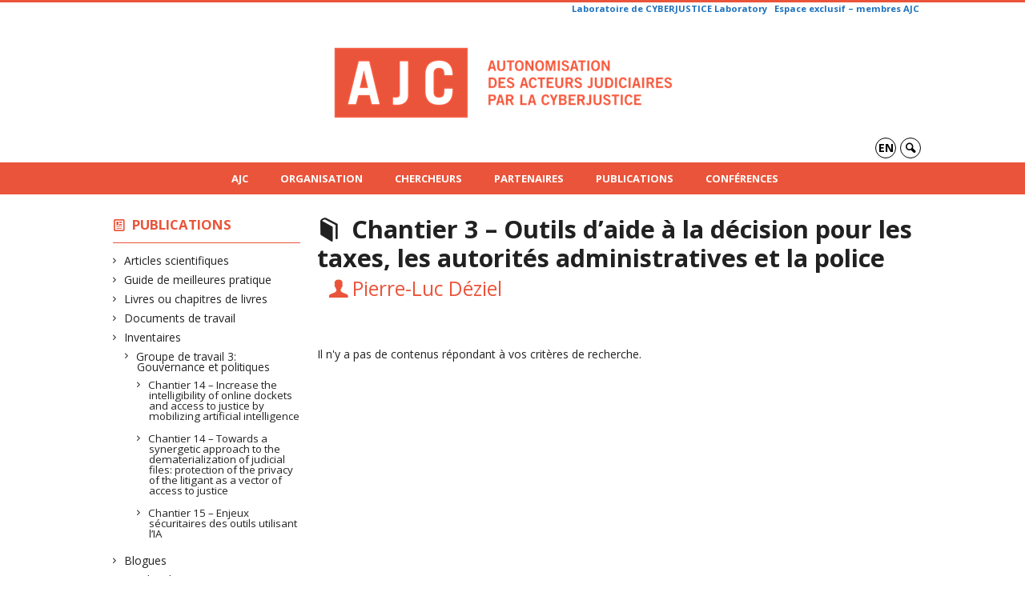

--- FILE ---
content_type: text/html; charset=UTF-8
request_url: https://www.ajcact.org/publications/guide-de-meilleures-pratique/groupe-de-travail-1-prevention-des-conflits-guide-de-meilleures-pratique/chantier-3-outils-daide-a-la-decision-pour-les-taxes-les-autorites-administratives-et-la-police-groupe-de-travail-1-prevention-des-conflits-guide-de-meilleures-pratique/?person=3053
body_size: 77067
content:
<!DOCTYPE html>

<!--[if IE 7]>
<html class="ie ie7" lang="fr-FR">
<![endif]-->
<!--[if IE 8]>
<html class="ie ie8" lang="fr-FR">
<![endif]-->
<!--[if IE 9]>
<html class="ie ie9" lang="fr-FR">
<![endif]-->
<!--[if !(IE 7) | !(IE 8) | !(IE 9)  ]><!-->
<html lang="fr-FR">
<!--<![endif]-->

<head>

	<meta charset="UTF-8" />
	<meta name="viewport" content="width=device-width, initial-scale=1, maximum-scale=1.0, user-scalable=no" />

	<title>Publications - Pierre-Luc Déziel | Projet AJC | ACT Project</title>
	<link rel="profile" href="https://gmpg.org/xfn/11" />
	<link rel="pingback" href="https://www.ajcact.org/xmlrpc.php" />
	<link rel="alternate" type="application/rss+xml" title="RSS" href="https://www.ajcact.org/feed/" />
	
			<meta name="robots" content="index,follow,noodp,noydir" />
		<meta name="description" content="Autonomisation des acteurs Judiciaires par la Cyberjustice et l’intelligence artificielle | Autonomy Through Cyberjustice Technologies and AI"/>

	<meta name='robots' content='max-image-preview:large' />
<link rel='dns-prefetch' href='//code.jquery.com' />
<link rel='dns-prefetch' href='//cdnjs.cloudflare.com' />
<link rel='dns-prefetch' href='//secure.openum.ca' />
<link rel='dns-prefetch' href='//www.ajcact.orge' />
<link rel="alternate" type="application/rss+xml" title="Projet AJC | ACT Project &raquo; Flux pour Publications" href="https://www.ajcact.org/publications/feed/" />
<style id='wp-img-auto-sizes-contain-inline-css' type='text/css'>
img:is([sizes=auto i],[sizes^="auto," i]){contain-intrinsic-size:3000px 1500px}
/*# sourceURL=wp-img-auto-sizes-contain-inline-css */
</style>
<link rel='stylesheet' id='formidable-css' href='https://www.ajcact.orge/css/formidableforms160.css?ver=112219' type='text/css' media='all' />
<style id='wp-block-library-inline-css' type='text/css'>
:root{--wp-block-synced-color:#7a00df;--wp-block-synced-color--rgb:122,0,223;--wp-bound-block-color:var(--wp-block-synced-color);--wp-editor-canvas-background:#ddd;--wp-admin-theme-color:#007cba;--wp-admin-theme-color--rgb:0,124,186;--wp-admin-theme-color-darker-10:#006ba1;--wp-admin-theme-color-darker-10--rgb:0,107,160.5;--wp-admin-theme-color-darker-20:#005a87;--wp-admin-theme-color-darker-20--rgb:0,90,135;--wp-admin-border-width-focus:2px}@media (min-resolution:192dpi){:root{--wp-admin-border-width-focus:1.5px}}.wp-element-button{cursor:pointer}:root .has-very-light-gray-background-color{background-color:#eee}:root .has-very-dark-gray-background-color{background-color:#313131}:root .has-very-light-gray-color{color:#eee}:root .has-very-dark-gray-color{color:#313131}:root .has-vivid-green-cyan-to-vivid-cyan-blue-gradient-background{background:linear-gradient(135deg,#00d084,#0693e3)}:root .has-purple-crush-gradient-background{background:linear-gradient(135deg,#34e2e4,#4721fb 50%,#ab1dfe)}:root .has-hazy-dawn-gradient-background{background:linear-gradient(135deg,#faaca8,#dad0ec)}:root .has-subdued-olive-gradient-background{background:linear-gradient(135deg,#fafae1,#67a671)}:root .has-atomic-cream-gradient-background{background:linear-gradient(135deg,#fdd79a,#004a59)}:root .has-nightshade-gradient-background{background:linear-gradient(135deg,#330968,#31cdcf)}:root .has-midnight-gradient-background{background:linear-gradient(135deg,#020381,#2874fc)}:root{--wp--preset--font-size--normal:16px;--wp--preset--font-size--huge:42px}.has-regular-font-size{font-size:1em}.has-larger-font-size{font-size:2.625em}.has-normal-font-size{font-size:var(--wp--preset--font-size--normal)}.has-huge-font-size{font-size:var(--wp--preset--font-size--huge)}.has-text-align-center{text-align:center}.has-text-align-left{text-align:left}.has-text-align-right{text-align:right}.has-fit-text{white-space:nowrap!important}#end-resizable-editor-section{display:none}.aligncenter{clear:both}.items-justified-left{justify-content:flex-start}.items-justified-center{justify-content:center}.items-justified-right{justify-content:flex-end}.items-justified-space-between{justify-content:space-between}.screen-reader-text{border:0;clip-path:inset(50%);height:1px;margin:-1px;overflow:hidden;padding:0;position:absolute;width:1px;word-wrap:normal!important}.screen-reader-text:focus{background-color:#ddd;clip-path:none;color:#444;display:block;font-size:1em;height:auto;left:5px;line-height:normal;padding:15px 23px 14px;text-decoration:none;top:5px;width:auto;z-index:100000}html :where(.has-border-color){border-style:solid}html :where([style*=border-top-color]){border-top-style:solid}html :where([style*=border-right-color]){border-right-style:solid}html :where([style*=border-bottom-color]){border-bottom-style:solid}html :where([style*=border-left-color]){border-left-style:solid}html :where([style*=border-width]){border-style:solid}html :where([style*=border-top-width]){border-top-style:solid}html :where([style*=border-right-width]){border-right-style:solid}html :where([style*=border-bottom-width]){border-bottom-style:solid}html :where([style*=border-left-width]){border-left-style:solid}html :where(img[class*=wp-image-]){height:auto;max-width:100%}:where(figure){margin:0 0 1em}html :where(.is-position-sticky){--wp-admin--admin-bar--position-offset:var(--wp-admin--admin-bar--height,0px)}@media screen and (max-width:600px){html :where(.is-position-sticky){--wp-admin--admin-bar--position-offset:0px}}

/*# sourceURL=wp-block-library-inline-css */
</style><style id='global-styles-inline-css' type='text/css'>
:root{--wp--preset--aspect-ratio--square: 1;--wp--preset--aspect-ratio--4-3: 4/3;--wp--preset--aspect-ratio--3-4: 3/4;--wp--preset--aspect-ratio--3-2: 3/2;--wp--preset--aspect-ratio--2-3: 2/3;--wp--preset--aspect-ratio--16-9: 16/9;--wp--preset--aspect-ratio--9-16: 9/16;--wp--preset--color--black: #000000;--wp--preset--color--cyan-bluish-gray: #abb8c3;--wp--preset--color--white: #ffffff;--wp--preset--color--pale-pink: #f78da7;--wp--preset--color--vivid-red: #cf2e2e;--wp--preset--color--luminous-vivid-orange: #ff6900;--wp--preset--color--luminous-vivid-amber: #fcb900;--wp--preset--color--light-green-cyan: #7bdcb5;--wp--preset--color--vivid-green-cyan: #00d084;--wp--preset--color--pale-cyan-blue: #8ed1fc;--wp--preset--color--vivid-cyan-blue: #0693e3;--wp--preset--color--vivid-purple: #9b51e0;--wp--preset--gradient--vivid-cyan-blue-to-vivid-purple: linear-gradient(135deg,rgb(6,147,227) 0%,rgb(155,81,224) 100%);--wp--preset--gradient--light-green-cyan-to-vivid-green-cyan: linear-gradient(135deg,rgb(122,220,180) 0%,rgb(0,208,130) 100%);--wp--preset--gradient--luminous-vivid-amber-to-luminous-vivid-orange: linear-gradient(135deg,rgb(252,185,0) 0%,rgb(255,105,0) 100%);--wp--preset--gradient--luminous-vivid-orange-to-vivid-red: linear-gradient(135deg,rgb(255,105,0) 0%,rgb(207,46,46) 100%);--wp--preset--gradient--very-light-gray-to-cyan-bluish-gray: linear-gradient(135deg,rgb(238,238,238) 0%,rgb(169,184,195) 100%);--wp--preset--gradient--cool-to-warm-spectrum: linear-gradient(135deg,rgb(74,234,220) 0%,rgb(151,120,209) 20%,rgb(207,42,186) 40%,rgb(238,44,130) 60%,rgb(251,105,98) 80%,rgb(254,248,76) 100%);--wp--preset--gradient--blush-light-purple: linear-gradient(135deg,rgb(255,206,236) 0%,rgb(152,150,240) 100%);--wp--preset--gradient--blush-bordeaux: linear-gradient(135deg,rgb(254,205,165) 0%,rgb(254,45,45) 50%,rgb(107,0,62) 100%);--wp--preset--gradient--luminous-dusk: linear-gradient(135deg,rgb(255,203,112) 0%,rgb(199,81,192) 50%,rgb(65,88,208) 100%);--wp--preset--gradient--pale-ocean: linear-gradient(135deg,rgb(255,245,203) 0%,rgb(182,227,212) 50%,rgb(51,167,181) 100%);--wp--preset--gradient--electric-grass: linear-gradient(135deg,rgb(202,248,128) 0%,rgb(113,206,126) 100%);--wp--preset--gradient--midnight: linear-gradient(135deg,rgb(2,3,129) 0%,rgb(40,116,252) 100%);--wp--preset--font-size--small: 13px;--wp--preset--font-size--medium: 20px;--wp--preset--font-size--large: 36px;--wp--preset--font-size--x-large: 42px;--wp--preset--spacing--20: 0.44rem;--wp--preset--spacing--30: 0.67rem;--wp--preset--spacing--40: 1rem;--wp--preset--spacing--50: 1.5rem;--wp--preset--spacing--60: 2.25rem;--wp--preset--spacing--70: 3.38rem;--wp--preset--spacing--80: 5.06rem;--wp--preset--shadow--natural: 6px 6px 9px rgba(0, 0, 0, 0.2);--wp--preset--shadow--deep: 12px 12px 50px rgba(0, 0, 0, 0.4);--wp--preset--shadow--sharp: 6px 6px 0px rgba(0, 0, 0, 0.2);--wp--preset--shadow--outlined: 6px 6px 0px -3px rgb(255, 255, 255), 6px 6px rgb(0, 0, 0);--wp--preset--shadow--crisp: 6px 6px 0px rgb(0, 0, 0);}:where(.is-layout-flex){gap: 0.5em;}:where(.is-layout-grid){gap: 0.5em;}body .is-layout-flex{display: flex;}.is-layout-flex{flex-wrap: wrap;align-items: center;}.is-layout-flex > :is(*, div){margin: 0;}body .is-layout-grid{display: grid;}.is-layout-grid > :is(*, div){margin: 0;}:where(.wp-block-columns.is-layout-flex){gap: 2em;}:where(.wp-block-columns.is-layout-grid){gap: 2em;}:where(.wp-block-post-template.is-layout-flex){gap: 1.25em;}:where(.wp-block-post-template.is-layout-grid){gap: 1.25em;}.has-black-color{color: var(--wp--preset--color--black) !important;}.has-cyan-bluish-gray-color{color: var(--wp--preset--color--cyan-bluish-gray) !important;}.has-white-color{color: var(--wp--preset--color--white) !important;}.has-pale-pink-color{color: var(--wp--preset--color--pale-pink) !important;}.has-vivid-red-color{color: var(--wp--preset--color--vivid-red) !important;}.has-luminous-vivid-orange-color{color: var(--wp--preset--color--luminous-vivid-orange) !important;}.has-luminous-vivid-amber-color{color: var(--wp--preset--color--luminous-vivid-amber) !important;}.has-light-green-cyan-color{color: var(--wp--preset--color--light-green-cyan) !important;}.has-vivid-green-cyan-color{color: var(--wp--preset--color--vivid-green-cyan) !important;}.has-pale-cyan-blue-color{color: var(--wp--preset--color--pale-cyan-blue) !important;}.has-vivid-cyan-blue-color{color: var(--wp--preset--color--vivid-cyan-blue) !important;}.has-vivid-purple-color{color: var(--wp--preset--color--vivid-purple) !important;}.has-black-background-color{background-color: var(--wp--preset--color--black) !important;}.has-cyan-bluish-gray-background-color{background-color: var(--wp--preset--color--cyan-bluish-gray) !important;}.has-white-background-color{background-color: var(--wp--preset--color--white) !important;}.has-pale-pink-background-color{background-color: var(--wp--preset--color--pale-pink) !important;}.has-vivid-red-background-color{background-color: var(--wp--preset--color--vivid-red) !important;}.has-luminous-vivid-orange-background-color{background-color: var(--wp--preset--color--luminous-vivid-orange) !important;}.has-luminous-vivid-amber-background-color{background-color: var(--wp--preset--color--luminous-vivid-amber) !important;}.has-light-green-cyan-background-color{background-color: var(--wp--preset--color--light-green-cyan) !important;}.has-vivid-green-cyan-background-color{background-color: var(--wp--preset--color--vivid-green-cyan) !important;}.has-pale-cyan-blue-background-color{background-color: var(--wp--preset--color--pale-cyan-blue) !important;}.has-vivid-cyan-blue-background-color{background-color: var(--wp--preset--color--vivid-cyan-blue) !important;}.has-vivid-purple-background-color{background-color: var(--wp--preset--color--vivid-purple) !important;}.has-black-border-color{border-color: var(--wp--preset--color--black) !important;}.has-cyan-bluish-gray-border-color{border-color: var(--wp--preset--color--cyan-bluish-gray) !important;}.has-white-border-color{border-color: var(--wp--preset--color--white) !important;}.has-pale-pink-border-color{border-color: var(--wp--preset--color--pale-pink) !important;}.has-vivid-red-border-color{border-color: var(--wp--preset--color--vivid-red) !important;}.has-luminous-vivid-orange-border-color{border-color: var(--wp--preset--color--luminous-vivid-orange) !important;}.has-luminous-vivid-amber-border-color{border-color: var(--wp--preset--color--luminous-vivid-amber) !important;}.has-light-green-cyan-border-color{border-color: var(--wp--preset--color--light-green-cyan) !important;}.has-vivid-green-cyan-border-color{border-color: var(--wp--preset--color--vivid-green-cyan) !important;}.has-pale-cyan-blue-border-color{border-color: var(--wp--preset--color--pale-cyan-blue) !important;}.has-vivid-cyan-blue-border-color{border-color: var(--wp--preset--color--vivid-cyan-blue) !important;}.has-vivid-purple-border-color{border-color: var(--wp--preset--color--vivid-purple) !important;}.has-vivid-cyan-blue-to-vivid-purple-gradient-background{background: var(--wp--preset--gradient--vivid-cyan-blue-to-vivid-purple) !important;}.has-light-green-cyan-to-vivid-green-cyan-gradient-background{background: var(--wp--preset--gradient--light-green-cyan-to-vivid-green-cyan) !important;}.has-luminous-vivid-amber-to-luminous-vivid-orange-gradient-background{background: var(--wp--preset--gradient--luminous-vivid-amber-to-luminous-vivid-orange) !important;}.has-luminous-vivid-orange-to-vivid-red-gradient-background{background: var(--wp--preset--gradient--luminous-vivid-orange-to-vivid-red) !important;}.has-very-light-gray-to-cyan-bluish-gray-gradient-background{background: var(--wp--preset--gradient--very-light-gray-to-cyan-bluish-gray) !important;}.has-cool-to-warm-spectrum-gradient-background{background: var(--wp--preset--gradient--cool-to-warm-spectrum) !important;}.has-blush-light-purple-gradient-background{background: var(--wp--preset--gradient--blush-light-purple) !important;}.has-blush-bordeaux-gradient-background{background: var(--wp--preset--gradient--blush-bordeaux) !important;}.has-luminous-dusk-gradient-background{background: var(--wp--preset--gradient--luminous-dusk) !important;}.has-pale-ocean-gradient-background{background: var(--wp--preset--gradient--pale-ocean) !important;}.has-electric-grass-gradient-background{background: var(--wp--preset--gradient--electric-grass) !important;}.has-midnight-gradient-background{background: var(--wp--preset--gradient--midnight) !important;}.has-small-font-size{font-size: var(--wp--preset--font-size--small) !important;}.has-medium-font-size{font-size: var(--wp--preset--font-size--medium) !important;}.has-large-font-size{font-size: var(--wp--preset--font-size--large) !important;}.has-x-large-font-size{font-size: var(--wp--preset--font-size--x-large) !important;}
/*# sourceURL=global-styles-inline-css */
</style>

<style id='classic-theme-styles-inline-css' type='text/css'>
/*! This file is auto-generated */
.wp-block-button__link{color:#fff;background-color:#32373c;border-radius:9999px;box-shadow:none;text-decoration:none;padding:calc(.667em + 2px) calc(1.333em + 2px);font-size:1.125em}.wp-block-file__button{background:#32373c;color:#fff;text-decoration:none}
/*# sourceURL=/wp-includes/css/classic-themes.min.css */
</style>
<link rel='stylesheet' id='openum-admin-bar-css' href='https://secure.openum.ca/assets/plugins/openum-admin/openum-admin-bar.css?ver=6.9' type='text/css' media='all' />
<link rel='stylesheet' id='forcerouge-style-css' href='https://secure.openum.ca/assets/themes/forcerouge_dev/css/style.css?ver=1633512522' type='text/css' media='all' />
<link rel='stylesheet' id='forcerouge-custom-css' href='https://www.ajcact.org/forcerouge.css?ver=1633512522' type='text/css' media='all' />
<link rel='stylesheet' id='dashicons-css' href='https://www.ajcact.org/wp-includes/css/dashicons.min.css?ver=6.9' type='text/css' media='all' />
<link rel='stylesheet' id='forcerouge-admin-bar-css' href='https://secure.openum.ca/assets/themes/forcerouge_dev/css/admin-bar.css?ver=6.9' type='text/css' media='all' />
<link rel='stylesheet' id='wp-5.3.2-site-style-css' href='https://www.ajcact.org/wp-includes/css/dist/block-library/style-5.3.2.css?ver=6.9' type='text/css' media='all' />
<script type="text/javascript" src="https://code.jquery.com/jquery-2.1.1.min.js?ver=6.9" id="forcerouge-jquery-js"></script>
<script type="text/javascript" src="https://cdnjs.cloudflare.com/ajax/libs/materialize/0.96.1/js/materialize.min.js?ver=6.9" id="forcerouge-materialize-js"></script>
<link rel="EditURI" type="application/rsd+xml" title="RSD" href="https://www.ajcact.org/xmlrpc.php?rsd" />
<meta name="generator" content="ForceRouge 0.9.85" />
<link rel='shortlink' href='https://www.ajcact.org/s/' />
<script src='https://openum.ca/?dm=b8df3333c93592be9f37e95d00b5c2ab&amp;action=load&amp;blogid=160&amp;siteid=1&amp;t=1554223642&amp;back=https%3A%2F%2Fwww.ajcact.org%2Fpublications%2Fguide-de-meilleures-pratique%2Fgroupe-de-travail-1-prevention-des-conflits-guide-de-meilleures-pratique%2Fchantier-3-outils-daide-a-la-decision-pour-les-taxes-les-autorites-administratives-et-la-police-groupe-de-travail-1-prevention-des-conflits-guide-de-meilleures-pratique%2F%3Fperson%3D3053' type='text/javascript'></script>	<meta name="twitter:card" content="summary">
		<meta property="og:site_name" content="Projet AJC | ACT Project" />
		<meta property="og:type" content="website" />
	<script>
  (function(i,s,o,g,r,a,m){i['GoogleAnalyticsObject']=r;i[r]=i[r]||function(){
  (i[r].q=i[r].q||[]).push(arguments)},i[r].l=1*new Date();a=s.createElement(o),
  m=s.getElementsByTagName(o)[0];a.async=1;a.src=g;m.parentNode.insertBefore(a,m)
  })(window,document,'script','//www.google-analytics.com/analytics.js','ga');

  ga('create', 'UA-118367780-17', 'auto');
  ga('send', 'pageview');

</script>
	<link rel="icon" href="https://www.ajcact.org/files/sites/160/2018/05/cropped-AJC-Logo-Couleur-High-res-32x32.png" sizes="32x32" />
<link rel="icon" href="https://www.ajcact.org/files/sites/160/2018/05/cropped-AJC-Logo-Couleur-High-res-192x192.png" sizes="192x192" />
<link rel="apple-touch-icon" href="https://www.ajcact.org/files/sites/160/2018/05/cropped-AJC-Logo-Couleur-High-res-180x180.png" />
<meta name="msapplication-TileImage" content="https://www.ajcact.org/files/sites/160/2018/05/cropped-AJC-Logo-Couleur-High-res-270x270.png" />
		<style type="text/css" id="wp-custom-css">
			html[lang="en-US"] #sitehead {
	background: url('http://ajcact.openum.ca/files/sites/160/2018/06/ACT-Logo-Couleur-High-res.png') no-repeat center center/500px auto;
}

html[lang="en-US"] #sitehead #site-logo > figure {
	visibility: hidden;
}
	html[lang="en-US"] #sitehead {
	background: url('http://ajcact.openum.ca/files/sites/160/2018/06/ACT-Logo-Couleur-High-res.png') no-repeat center center/100% auto;
}

body > b,
body > b > b {
	font-weight: normal;
}		</style>
		</head>

<body class="archive post-type-archive post-type-archive-publication wp-theme-forcerouge_dev wp-child-theme-forcerouge_dev-openum">

	<section id="search-box">
		<form method="get" action="https://www.ajcact.org/" class="container">
			<input id="search" type="search" name="s" placeholder="Entrez les termes de votre recherche..." /><button class="icon-search" type="submit"></button>
		</form>
	</section>

	<header  id="site-header" class="site-logo-center">

		<div id="headzone" class="container valign-wrapper" >
			<div id="sitehead">

				<ul id="menu-links" class=""><li id="menu-item-1597" class="menu-item menu-item-type-custom menu-item-object-custom menu-item-1597"><a href="https://cyberjustice.openum.ca/"><b> Laboratoire de CYBERJUSTICE Laboratory <b></a></li>
<li id="menu-item-6242" class="menu-item menu-item-type-post_type menu-item-object-page menu-item-6242"><a href="https://www.ajcact.org/espace-exclusif/">Espace exclusif – membres AJC</a></li>
</ul>
				<a id="site-logo" href="https://www.ajcact.org" title="Projet AJC | ACT Project">
					<figure><img src="https://ajcact.openum.ca/files/sites/160/2018/06/AJC-Logo-Couleur-High-res_t_petit.png" title="Projet AJC | ACT Project"/></figure>				</a>

			</div>
			<div id="header-bottom">
				<div class="lang-container"><ul id="btn-lang-switcher"><li id="forcerouge_ml_languageswitcher_en" class="forcerouge_ml_languageswitcher_item"><a href="https://www.ajcact.org/en/publications/guide-de-meilleures-pratique/groupe-de-travail-1-prevention-des-conflits-guide-de-meilleures-pratique/chantier-3-outils-daide-a-la-decision-pour-les-taxes-les-autorites-administratives-et-la-police-groupe-de-travail-1-prevention-des-conflits-guide-de-meilleures-pratique/?person=3053">en</a></li></ul></div><div class="search-btn-container"><ul id="btn-search"><li><a href="#search-box" class="search-trigger"><i class="icon-search"></i></a></li></ul></div>			</div>

		</div>

	</header>

	
	<nav id="navigation-bar" role="navigation" class="header-parallax  centered-menu">

		<div class="navigation-wrapper container">
			<ul id="menu-navigation" class="hide-on-med-and-down"><li id="menu-item-58" class="menu-item menu-item-type-post_type menu-item-object-page menu-item-has-children menu-item-58"><a href="https://www.ajcact.org/ajc/">AJC</a>
<ul class="sub-menu">
	<li id="menu-item-405" class="menu-item menu-item-type-post_type menu-item-object-page menu-item-has-children menu-item-405"><a href="https://www.ajcact.org/ajc/presentation/">Présentation</a>
	<ul class="sub-menu">
		<li id="menu-item-6037" class="menu-item menu-item-type-post_type menu-item-object-page menu-item-6037"><a href="https://www.ajcact.org/galerie-videos/entrevues-des-chefs-de-groupe/">Entrevues des chefs de groupe</a></li>
		<li id="menu-item-5964" class="menu-item menu-item-type-post_type menu-item-object-page menu-item-5964"><a href="https://www.ajcact.org/galerie-videos/entrevues/">Entrevues des chercheurs</a></li>
	</ul>
</li>
	<li id="menu-item-62" class="menu-item menu-item-type-post_type menu-item-object-page menu-item-62"><a href="https://www.ajcact.org/ajc/infrastructures-de-recherche/">Infrastructure de recherche</a></li>
	<li id="menu-item-61" class="menu-item menu-item-type-post_type menu-item-object-page menu-item-61"><a href="https://www.ajcact.org/ajc/gouvernance/">Gouvernance</a></li>
	<li id="menu-item-3898" class="menu-item menu-item-type-post_type menu-item-object-page menu-item-3898"><a href="https://www.ajcact.org/ajc/comite-scientifique-2/">Comité scientifique</a></li>
	<li id="menu-item-7562" class="menu-item menu-item-type-post_type menu-item-object-page menu-item-7562"><a href="https://www.ajcact.org/ajc/actualites/">Actualités</a></li>
	<li id="menu-item-64" class="menu-item menu-item-type-post_type menu-item-object-page menu-item-64"><a href="https://www.ajcact.org/ajc/nous-joindre/">Nous joindre</a></li>
</ul>
</li>
<li id="menu-item-67" class="menu-item menu-item-type-post_type menu-item-object-page menu-item-has-children menu-item-67"><a href="https://www.ajcact.org/organisation/">Organisation</a>
<ul class="sub-menu">
	<li id="menu-item-69" class="menu-item menu-item-type-post_type menu-item-object-page menu-item-69"><a href="https://www.ajcact.org/organisation/groupes-de-travail/">Groupes de travail</a></li>
	<li id="menu-item-5225" class="menu-item menu-item-type-post_type menu-item-object-page menu-item-5225"><a href="https://www.ajcact.org/organisation/chantier-1-outils-daide-a-la-decision-pour-le-justiciable/">Chantier 1 &#8211; Subproject 1</a></li>
	<li id="menu-item-5226" class="menu-item menu-item-type-post_type menu-item-object-page menu-item-5226"><a href="https://www.ajcact.org/organisation/chantier-2-outils-daide-a-la-decision-pour-les-professionnels-du-droit/">Chantier 2 &#8211; Subproject 2</a></li>
	<li id="menu-item-5227" class="menu-item menu-item-type-post_type menu-item-object-page menu-item-5227"><a href="https://www.ajcact.org/organisation/chantier-3-outils-daide-a-la-decision-pour-les-taxes-les-autorites-administratives-et-la-police/">Chantier 3 &#8211; Subproject 3</a></li>
	<li id="menu-item-5228" class="menu-item menu-item-type-post_type menu-item-object-page menu-item-5228"><a href="https://www.ajcact.org/organisation/chantier-4-contrat-intelligent-et-technologies-de-regulation/">Chantier 4 &#8211; Subproject 4</a></li>
	<li id="menu-item-5229" class="menu-item menu-item-type-post_type menu-item-object-page menu-item-5229"><a href="https://www.ajcact.org/organisation/chantier-5-projet-pilote-avec-loffice-de-la-protection-du-consommateur-du-quebec/">Chantier 5 &#8211; Subproject 5</a></li>
	<li id="menu-item-5230" class="menu-item menu-item-type-post_type menu-item-object-page menu-item-5230"><a href="https://www.ajcact.org/organisation/chantier-6-projet-pilote-avec-le-condominium-authority-tribunal-of-ontario-cat/">Chantier 6 &#8211; Subproject 6</a></li>
	<li id="menu-item-5231" class="menu-item menu-item-type-post_type menu-item-object-page menu-item-5231"><a href="https://www.ajcact.org/organisation/chantier-7-proces-technologique-distribue-et-immersif-utilisant-les-technologies-videos/">Chantier 7 &#8211; Subproject 7</a></li>
	<li id="menu-item-5232" class="menu-item menu-item-type-post_type menu-item-object-page menu-item-5232"><a href="https://www.ajcact.org/organisation/chantier-8-outils-dautorepresentation-pour-plaideurs-citoyens/">Chantier 8 &#8211; Subproject 8</a></li>
	<li id="menu-item-5233" class="menu-item menu-item-type-post_type menu-item-object-page menu-item-5233"><a href="https://www.ajcact.org/organisation/chantier-9-outils-decisionnels-pour-arbitres-adjudicateurs-et-juges/">Chantier 9 &#8211; Subproject 9</a></li>
	<li id="menu-item-5234" class="menu-item menu-item-type-post_type menu-item-object-page menu-item-5234"><a href="https://www.ajcact.org/organisation/chantier-10-inventaire-des-politiques-et-meilleures-pratiques-de-lautonomisation-par-lia/">Chantier 10 &#8211; Subproject 10</a></li>
	<li id="menu-item-5235" class="menu-item menu-item-type-post_type menu-item-object-page menu-item-5235"><a href="https://www.ajcact.org/organisation/chantier-11-protection-des-groupes-vulnerables/">Chantier 11 &#8211; Subproject 11</a></li>
	<li id="menu-item-5236" class="menu-item menu-item-type-post_type menu-item-object-page menu-item-5236"><a href="https://www.ajcact.org/organisation/chantier-12-evaluation-et-indicateurs-de-qualite-et-de-performance/">Chantier 12 &#8211; Subproject 12</a></li>
	<li id="menu-item-5237" class="menu-item menu-item-type-post_type menu-item-object-page menu-item-5237"><a href="https://www.ajcact.org/organisation/chantier-13-ethique-et-problemes-socio-politiques-de-lutilisation-de-lia-et-de-lautonomisation/">Chantier 13 &#8211; Subproject 13</a></li>
	<li id="menu-item-5238" class="menu-item menu-item-type-post_type menu-item-object-page menu-item-5238"><a href="https://www.ajcact.org/organisation/chantier-14/">Chantier 14 &#8211; Subproject 14</a></li>
	<li id="menu-item-5240" class="menu-item menu-item-type-post_type menu-item-object-page menu-item-5240"><a href="https://www.ajcact.org/organisation/chantier-15-enjeux-securitaires-des-outils-utilisant-lia/">Chantier 15 &#8211; Subproject 15</a></li>
	<li id="menu-item-5239" class="menu-item menu-item-type-post_type menu-item-object-page menu-item-5239"><a href="https://www.ajcact.org/organisation/chantier-16-feuille-de-route-pour-piloter-la-transformation-judiciaire/">Chantier 16 &#8211; Subproject 16</a></li>
</ul>
</li>
<li id="menu-item-7185" class="menu-item menu-item-type-post_type menu-item-object-page menu-item-7185"><a href="https://www.ajcact.org/repertoire/">Chercheurs</a></li>
<li id="menu-item-65" class="menu-item menu-item-type-post_type menu-item-object-page menu-item-has-children menu-item-65"><a href="https://www.ajcact.org/partenaires/">Partenaires</a>
<ul class="sub-menu">
	<li id="menu-item-5175" class="menu-item menu-item-type-post_type menu-item-object-page menu-item-5175"><a href="https://www.ajcact.org/partenaires/partenaires-issus-du-secteur-institutionnel/">Partenaires institutionnel</a></li>
	<li id="menu-item-5174" class="menu-item menu-item-type-post_type menu-item-object-page menu-item-5174"><a href="https://www.ajcact.org/partenaires/partenaires-issus-du-milieu-de-laction-sociale-et-communautaire-2/">Partenaires issus du milieu de l’action sociale et communautaire</a></li>
	<li id="menu-item-5171" class="menu-item menu-item-type-post_type menu-item-object-page menu-item-5171"><a href="https://www.ajcact.org/partenaires/partenaires-issus-du-milieu-universitaire/">Partenaires issus du milieu universitaire</a></li>
	<li id="menu-item-5173" class="menu-item menu-item-type-post_type menu-item-object-page menu-item-5173"><a href="https://www.ajcact.org/partenaires/partenaires-issus-du-monde-professionnel/">Partenaires issus du monde professionnel</a></li>
	<li id="menu-item-7210" class="menu-item menu-item-type-post_type menu-item-object-page menu-item-7210"><a href="https://www.ajcact.org/partenaires/partenaires-issus-de-lindustrie/">Partenaires issus de  l’industrie</a></li>
</ul>
</li>
<li id="menu-item-6508" class="menu-item menu-item-type-custom menu-item-object-custom menu-item-has-children menu-item-6508"><a href="https://ajcact.openum.ca/publications/">Publications</a>
<ul class="sub-menu">
	<li id="menu-item-2038" class="menu-item menu-item-type-custom menu-item-object-custom menu-item-2038"><a href="https://www.zotero.org/groups/336470/cyberjustice_-_base_publique/items">Bibliothèque numérique sur la cyberjustice &#8211; Cyberjustice Digital Library</a></li>
	<li id="menu-item-8474" class="menu-item menu-item-type-post_type menu-item-object-page menu-item-8474"><a href="https://www.ajcact.org/publications-3/rapport-de-mi-parcours-annexe-bibliographique/">Rapport mi-parcours | Annexe bibliographique</a></li>
	<li id="menu-item-7193" class="menu-item menu-item-type-taxonomy menu-item-object-pubgenre menu-item-7193"><a href="https://www.ajcact.org/publications/articles-scientifiques/">Articles scientifiques</a></li>
	<li id="menu-item-9660" class="menu-item menu-item-type-custom menu-item-object-custom menu-item-9660"><a href="https://ajcact.openum.ca/publications/guide-de-meilleures-pratique/">Guides de meilleures pratiques</a></li>
	<li id="menu-item-7201" class="menu-item menu-item-type-taxonomy menu-item-object-pubgenre menu-item-7201"><a href="https://www.ajcact.org/publications/livres-ou-chapitres-de-livres/">Livres ou chapitres de livres</a></li>
	<li id="menu-item-7202" class="menu-item menu-item-type-taxonomy menu-item-object-pubgenre menu-item-7202"><a href="https://www.ajcact.org/publications/documents-de-travail/">Documents de travail</a></li>
	<li id="menu-item-9659" class="menu-item menu-item-type-custom menu-item-object-custom menu-item-9659"><a href="https://ajcact.openum.ca/publications/inventaires/">Inventaires</a></li>
	<li id="menu-item-7199" class="menu-item menu-item-type-taxonomy menu-item-object-pubgenre menu-item-7199"><a href="https://www.ajcact.org/publications/blogues/">Blogues</a></li>
	<li id="menu-item-7200" class="menu-item menu-item-type-taxonomy menu-item-object-pubgenre menu-item-7200"><a href="https://www.ajcact.org/publications/articles-de-presse/">Articles de presse</a></li>
	<li id="menu-item-7205" class="menu-item menu-item-type-taxonomy menu-item-object-pubgenre menu-item-7205"><a href="https://www.ajcact.org/publications/presentations/">Présentations</a></li>
	<li id="menu-item-7204" class="menu-item menu-item-type-taxonomy menu-item-object-pubgenre menu-item-7204"><a href="https://www.ajcact.org/publications/conferences-et-activites/">Conférences et activités</a></li>
	<li id="menu-item-9661" class="menu-item menu-item-type-custom menu-item-object-custom menu-item-9661"><a href="https://ajcact.openum.ca/publications/etudes-de-cas/">Études de cas &#038; Évaluations</a></li>
	<li id="menu-item-9097" class="menu-item menu-item-type-taxonomy menu-item-object-pubgenre menu-item-9097"><a href="https://www.ajcact.org/publications/gouvernance-juridique/">Gouvernance juridique</a></li>
</ul>
</li>
<li id="menu-item-5966" class="menu-item menu-item-type-post_type menu-item-object-page menu-item-has-children menu-item-5966"><a href="https://www.ajcact.org/programme-virtuel/">Conférences</a>
<ul class="sub-menu">
	<li id="menu-item-11594" class="menu-item menu-item-type-post_type menu-item-object-page menu-item-11594"><a href="https://www.ajcact.org/conference-2025/">Conférence 2025 du partenariat AJC</a></li>
	<li id="menu-item-10163" class="menu-item menu-item-type-post_type menu-item-object-page menu-item-10163"><a href="https://www.ajcact.org/programme-virtuel/aiandlawlecture/">AI, Large Language Models and Justice</a></li>
	<li id="menu-item-9015" class="menu-item menu-item-type-post_type menu-item-object-page menu-item-9015"><a href="https://www.ajcact.org/programme-virtuel/laccessibilite-la-nouvelle-frontiere-de-la-justice-en-ligne/">L’accessibilité : la nouvelle frontière de la justice en ligne</a></li>
	<li id="menu-item-9179" class="menu-item menu-item-type-post_type menu-item-object-page menu-item-9179"><a href="https://www.ajcact.org/fintech-reguler-aujourdhui-les-technologies-financieres-de-demain/">Fintech: Réguler aujourd’hui les technologies financières de demain</a></li>
	<li id="menu-item-73" class="menu-item menu-item-type-post_type menu-item-object-page menu-item-has-children menu-item-73"><a href="https://www.ajcact.org/galerie-videos/">Vidéos</a>
	<ul class="sub-menu">
		<li id="menu-item-6089" class="menu-item menu-item-type-post_type menu-item-object-page menu-item-6089"><a href="https://www.ajcact.org/galerie-videos/conferences-enregistrees/">Conférences enregistrées</a></li>
		<li id="menu-item-6265" class="menu-item menu-item-type-post_type menu-item-object-page menu-item-6265"><a href="https://www.ajcact.org/galerie-videos/rencontre-annuelle-juin-2020/">Rencontre annuelle | Juin 2020</a></li>
		<li id="menu-item-5963" class="menu-item menu-item-type-post_type menu-item-object-page menu-item-5963"><a href="https://www.ajcact.org/galerie-videos/videos-partenaires/">Webinaires des partenaires</a></li>
		<li id="menu-item-5962" class="menu-item menu-item-type-post_type menu-item-object-page menu-item-5962"><a href="https://www.ajcact.org/galerie-videos/programmation-virtuelle/">Webconférences cyberjustice</a></li>
	</ul>
</li>
</ul>
</li>
</ul><div class="alternative-header-container"></div><ul id="nav-mobile" class="side-nav"><li class="menu-item menu-item-type-post_type menu-item-object-page menu-item-has-children menu-item-58"><a href="https://www.ajcact.org/ajc/">AJC</a>
<ul class="sub-menu">
	<li class="menu-item menu-item-type-post_type menu-item-object-page menu-item-has-children menu-item-405"><a href="https://www.ajcact.org/ajc/presentation/">Présentation</a>
	<ul class="sub-menu">
		<li class="menu-item menu-item-type-post_type menu-item-object-page menu-item-6037"><a href="https://www.ajcact.org/galerie-videos/entrevues-des-chefs-de-groupe/">Entrevues des chefs de groupe</a></li>
		<li class="menu-item menu-item-type-post_type menu-item-object-page menu-item-5964"><a href="https://www.ajcact.org/galerie-videos/entrevues/">Entrevues des chercheurs</a></li>
	</ul>
</li>
	<li class="menu-item menu-item-type-post_type menu-item-object-page menu-item-62"><a href="https://www.ajcact.org/ajc/infrastructures-de-recherche/">Infrastructure de recherche</a></li>
	<li class="menu-item menu-item-type-post_type menu-item-object-page menu-item-61"><a href="https://www.ajcact.org/ajc/gouvernance/">Gouvernance</a></li>
	<li class="menu-item menu-item-type-post_type menu-item-object-page menu-item-3898"><a href="https://www.ajcact.org/ajc/comite-scientifique-2/">Comité scientifique</a></li>
	<li class="menu-item menu-item-type-post_type menu-item-object-page menu-item-7562"><a href="https://www.ajcact.org/ajc/actualites/">Actualités</a></li>
	<li class="menu-item menu-item-type-post_type menu-item-object-page menu-item-64"><a href="https://www.ajcact.org/ajc/nous-joindre/">Nous joindre</a></li>
</ul>
</li>
<li class="menu-item menu-item-type-post_type menu-item-object-page menu-item-has-children menu-item-67"><a href="https://www.ajcact.org/organisation/">Organisation</a>
<ul class="sub-menu">
	<li class="menu-item menu-item-type-post_type menu-item-object-page menu-item-69"><a href="https://www.ajcact.org/organisation/groupes-de-travail/">Groupes de travail</a></li>
	<li class="menu-item menu-item-type-post_type menu-item-object-page menu-item-5225"><a href="https://www.ajcact.org/organisation/chantier-1-outils-daide-a-la-decision-pour-le-justiciable/">Chantier 1 &#8211; Subproject 1</a></li>
	<li class="menu-item menu-item-type-post_type menu-item-object-page menu-item-5226"><a href="https://www.ajcact.org/organisation/chantier-2-outils-daide-a-la-decision-pour-les-professionnels-du-droit/">Chantier 2 &#8211; Subproject 2</a></li>
	<li class="menu-item menu-item-type-post_type menu-item-object-page menu-item-5227"><a href="https://www.ajcact.org/organisation/chantier-3-outils-daide-a-la-decision-pour-les-taxes-les-autorites-administratives-et-la-police/">Chantier 3 &#8211; Subproject 3</a></li>
	<li class="menu-item menu-item-type-post_type menu-item-object-page menu-item-5228"><a href="https://www.ajcact.org/organisation/chantier-4-contrat-intelligent-et-technologies-de-regulation/">Chantier 4 &#8211; Subproject 4</a></li>
	<li class="menu-item menu-item-type-post_type menu-item-object-page menu-item-5229"><a href="https://www.ajcact.org/organisation/chantier-5-projet-pilote-avec-loffice-de-la-protection-du-consommateur-du-quebec/">Chantier 5 &#8211; Subproject 5</a></li>
	<li class="menu-item menu-item-type-post_type menu-item-object-page menu-item-5230"><a href="https://www.ajcact.org/organisation/chantier-6-projet-pilote-avec-le-condominium-authority-tribunal-of-ontario-cat/">Chantier 6 &#8211; Subproject 6</a></li>
	<li class="menu-item menu-item-type-post_type menu-item-object-page menu-item-5231"><a href="https://www.ajcact.org/organisation/chantier-7-proces-technologique-distribue-et-immersif-utilisant-les-technologies-videos/">Chantier 7 &#8211; Subproject 7</a></li>
	<li class="menu-item menu-item-type-post_type menu-item-object-page menu-item-5232"><a href="https://www.ajcact.org/organisation/chantier-8-outils-dautorepresentation-pour-plaideurs-citoyens/">Chantier 8 &#8211; Subproject 8</a></li>
	<li class="menu-item menu-item-type-post_type menu-item-object-page menu-item-5233"><a href="https://www.ajcact.org/organisation/chantier-9-outils-decisionnels-pour-arbitres-adjudicateurs-et-juges/">Chantier 9 &#8211; Subproject 9</a></li>
	<li class="menu-item menu-item-type-post_type menu-item-object-page menu-item-5234"><a href="https://www.ajcact.org/organisation/chantier-10-inventaire-des-politiques-et-meilleures-pratiques-de-lautonomisation-par-lia/">Chantier 10 &#8211; Subproject 10</a></li>
	<li class="menu-item menu-item-type-post_type menu-item-object-page menu-item-5235"><a href="https://www.ajcact.org/organisation/chantier-11-protection-des-groupes-vulnerables/">Chantier 11 &#8211; Subproject 11</a></li>
	<li class="menu-item menu-item-type-post_type menu-item-object-page menu-item-5236"><a href="https://www.ajcact.org/organisation/chantier-12-evaluation-et-indicateurs-de-qualite-et-de-performance/">Chantier 12 &#8211; Subproject 12</a></li>
	<li class="menu-item menu-item-type-post_type menu-item-object-page menu-item-5237"><a href="https://www.ajcact.org/organisation/chantier-13-ethique-et-problemes-socio-politiques-de-lutilisation-de-lia-et-de-lautonomisation/">Chantier 13 &#8211; Subproject 13</a></li>
	<li class="menu-item menu-item-type-post_type menu-item-object-page menu-item-5238"><a href="https://www.ajcact.org/organisation/chantier-14/">Chantier 14 &#8211; Subproject 14</a></li>
	<li class="menu-item menu-item-type-post_type menu-item-object-page menu-item-5240"><a href="https://www.ajcact.org/organisation/chantier-15-enjeux-securitaires-des-outils-utilisant-lia/">Chantier 15 &#8211; Subproject 15</a></li>
	<li class="menu-item menu-item-type-post_type menu-item-object-page menu-item-5239"><a href="https://www.ajcact.org/organisation/chantier-16-feuille-de-route-pour-piloter-la-transformation-judiciaire/">Chantier 16 &#8211; Subproject 16</a></li>
</ul>
</li>
<li class="menu-item menu-item-type-post_type menu-item-object-page menu-item-7185"><a href="https://www.ajcact.org/repertoire/">Chercheurs</a></li>
<li class="menu-item menu-item-type-post_type menu-item-object-page menu-item-has-children menu-item-65"><a href="https://www.ajcact.org/partenaires/">Partenaires</a>
<ul class="sub-menu">
	<li class="menu-item menu-item-type-post_type menu-item-object-page menu-item-5175"><a href="https://www.ajcact.org/partenaires/partenaires-issus-du-secteur-institutionnel/">Partenaires institutionnel</a></li>
	<li class="menu-item menu-item-type-post_type menu-item-object-page menu-item-5174"><a href="https://www.ajcact.org/partenaires/partenaires-issus-du-milieu-de-laction-sociale-et-communautaire-2/">Partenaires issus du milieu de l’action sociale et communautaire</a></li>
	<li class="menu-item menu-item-type-post_type menu-item-object-page menu-item-5171"><a href="https://www.ajcact.org/partenaires/partenaires-issus-du-milieu-universitaire/">Partenaires issus du milieu universitaire</a></li>
	<li class="menu-item menu-item-type-post_type menu-item-object-page menu-item-5173"><a href="https://www.ajcact.org/partenaires/partenaires-issus-du-monde-professionnel/">Partenaires issus du monde professionnel</a></li>
	<li class="menu-item menu-item-type-post_type menu-item-object-page menu-item-7210"><a href="https://www.ajcact.org/partenaires/partenaires-issus-de-lindustrie/">Partenaires issus de  l’industrie</a></li>
</ul>
</li>
<li class="menu-item menu-item-type-custom menu-item-object-custom menu-item-has-children menu-item-6508"><a href="https://ajcact.openum.ca/publications/">Publications</a>
<ul class="sub-menu">
	<li class="menu-item menu-item-type-custom menu-item-object-custom menu-item-2038"><a href="https://www.zotero.org/groups/336470/cyberjustice_-_base_publique/items">Bibliothèque numérique sur la cyberjustice &#8211; Cyberjustice Digital Library</a></li>
	<li class="menu-item menu-item-type-post_type menu-item-object-page menu-item-8474"><a href="https://www.ajcact.org/publications-3/rapport-de-mi-parcours-annexe-bibliographique/">Rapport mi-parcours | Annexe bibliographique</a></li>
	<li class="menu-item menu-item-type-taxonomy menu-item-object-pubgenre menu-item-7193"><a href="https://www.ajcact.org/publications/articles-scientifiques/">Articles scientifiques</a></li>
	<li class="menu-item menu-item-type-custom menu-item-object-custom menu-item-9660"><a href="https://ajcact.openum.ca/publications/guide-de-meilleures-pratique/">Guides de meilleures pratiques</a></li>
	<li class="menu-item menu-item-type-taxonomy menu-item-object-pubgenre menu-item-7201"><a href="https://www.ajcact.org/publications/livres-ou-chapitres-de-livres/">Livres ou chapitres de livres</a></li>
	<li class="menu-item menu-item-type-taxonomy menu-item-object-pubgenre menu-item-7202"><a href="https://www.ajcact.org/publications/documents-de-travail/">Documents de travail</a></li>
	<li class="menu-item menu-item-type-custom menu-item-object-custom menu-item-9659"><a href="https://ajcact.openum.ca/publications/inventaires/">Inventaires</a></li>
	<li class="menu-item menu-item-type-taxonomy menu-item-object-pubgenre menu-item-7199"><a href="https://www.ajcact.org/publications/blogues/">Blogues</a></li>
	<li class="menu-item menu-item-type-taxonomy menu-item-object-pubgenre menu-item-7200"><a href="https://www.ajcact.org/publications/articles-de-presse/">Articles de presse</a></li>
	<li class="menu-item menu-item-type-taxonomy menu-item-object-pubgenre menu-item-7205"><a href="https://www.ajcact.org/publications/presentations/">Présentations</a></li>
	<li class="menu-item menu-item-type-taxonomy menu-item-object-pubgenre menu-item-7204"><a href="https://www.ajcact.org/publications/conferences-et-activites/">Conférences et activités</a></li>
	<li class="menu-item menu-item-type-custom menu-item-object-custom menu-item-9661"><a href="https://ajcact.openum.ca/publications/etudes-de-cas/">Études de cas &#038; Évaluations</a></li>
	<li class="menu-item menu-item-type-taxonomy menu-item-object-pubgenre menu-item-9097"><a href="https://www.ajcact.org/publications/gouvernance-juridique/">Gouvernance juridique</a></li>
</ul>
</li>
<li class="menu-item menu-item-type-post_type menu-item-object-page menu-item-has-children menu-item-5966"><a href="https://www.ajcact.org/programme-virtuel/">Conférences</a>
<ul class="sub-menu">
	<li class="menu-item menu-item-type-post_type menu-item-object-page menu-item-11594"><a href="https://www.ajcact.org/conference-2025/">Conférence 2025 du partenariat AJC</a></li>
	<li class="menu-item menu-item-type-post_type menu-item-object-page menu-item-10163"><a href="https://www.ajcact.org/programme-virtuel/aiandlawlecture/">AI, Large Language Models and Justice</a></li>
	<li class="menu-item menu-item-type-post_type menu-item-object-page menu-item-9015"><a href="https://www.ajcact.org/programme-virtuel/laccessibilite-la-nouvelle-frontiere-de-la-justice-en-ligne/">L’accessibilité : la nouvelle frontière de la justice en ligne</a></li>
	<li class="menu-item menu-item-type-post_type menu-item-object-page menu-item-9179"><a href="https://www.ajcact.org/fintech-reguler-aujourdhui-les-technologies-financieres-de-demain/">Fintech: Réguler aujourd’hui les technologies financières de demain</a></li>
	<li class="menu-item menu-item-type-post_type menu-item-object-page menu-item-has-children menu-item-73"><a href="https://www.ajcact.org/galerie-videos/">Vidéos</a>
	<ul class="sub-menu">
		<li class="menu-item menu-item-type-post_type menu-item-object-page menu-item-6089"><a href="https://www.ajcact.org/galerie-videos/conferences-enregistrees/">Conférences enregistrées</a></li>
		<li class="menu-item menu-item-type-post_type menu-item-object-page menu-item-6265"><a href="https://www.ajcact.org/galerie-videos/rencontre-annuelle-juin-2020/">Rencontre annuelle | Juin 2020</a></li>
		<li class="menu-item menu-item-type-post_type menu-item-object-page menu-item-5963"><a href="https://www.ajcact.org/galerie-videos/videos-partenaires/">Webinaires des partenaires</a></li>
		<li class="menu-item menu-item-type-post_type menu-item-object-page menu-item-5962"><a href="https://www.ajcact.org/galerie-videos/programmation-virtuelle/">Webconférences cyberjustice</a></li>
	</ul>
</li>
</ul>
</li>
</ul>
			<a href="#" data-activates="nav-mobile" class="button-collapse"><i class="icon-menu"></i></a>

		</div>

	</nav>

	<!-- <div id="breadcrumb" class="container">
			</div> -->
<main id="main-container" class="container row">

	<aside class="col s12 m4 l3 blog-aside">

		<div class="sitesectionbox">
	<h4 class="aside-heading"><i class="icon-blog"></i> <a href="https://www.ajcact.org/publications/">Publications</a> </h4>

		<ul>
			<li><a href="https://www.ajcact.org/publications/articles-scientifiques/">Articles scientifiques</a></li><li><a href="https://www.ajcact.org/publications/guide-de-meilleures-pratique/">Guide de meilleures pratique</a></li><li><a href="https://www.ajcact.org/publications/livres-ou-chapitres-de-livres/">Livres ou chapitres de livres</a></li><li><a href="https://www.ajcact.org/publications/documents-de-travail/">Documents de travail</a></li><li><a href="https://www.ajcact.org/publications/inventaires/">Inventaires</a><ul><li><a href="https://www.ajcact.org/publications/inventaires/groupe-de-travail-3-gouvernance-et-politiques-inventaires/">Groupe de travail 3: Gouvernance et politiques</a><ul><li><a href="https://www.ajcact.org/publications/inventaires/groupe-de-travail-3-gouvernance-et-politiques-inventaires/chantier-14-increase-the-intelligibility-of-online-dockets-and-access-to-justice-by-mobilizing-artificial-intelligence/">Chantier 14 – Increase the intelligibility of online dockets and access to justice by mobilizing artificial intelligence</a></li></ul><ul><li><a href="https://www.ajcact.org/publications/inventaires/groupe-de-travail-3-gouvernance-et-politiques-inventaires/chantier-14-towards-a-synergetic-approach-to-the-dematerialization-of-judicial-files-protection-of-the-privacy-of-the-litigant-as-a-vector-of-access-to-justice/">Chantier 14 – Towards a synergetic approach to the dematerialization of judicial files: protection of the privacy of the litigant as a vector of access to justice</a></li></ul><ul><li><a href="https://www.ajcact.org/publications/inventaires/groupe-de-travail-3-gouvernance-et-politiques-inventaires/chantier-15-enjeux-securitaires-des-outils-utilisant-lia-groupe-de-travail-3-gouvernance-et-politiques-inventaires/">Chantier 15 – Enjeux sécuritaires des outils utilisant l’IA</a></li></ul></li></ul></li><li><a href="https://www.ajcact.org/publications/blogues/">Blogues</a></li><li><a href="https://www.ajcact.org/publications/articles-de-presse/">Articles de presse</a></li><li><a href="https://www.ajcact.org/publications/presentations/">Présentations</a></li><li><a href="https://www.ajcact.org/publications/conferences-et-activites/">Conférences et activités</a></li><li><a href="https://www.ajcact.org/publications/etudes-de-cas/">Études de cas &amp; Évaluations</a></li><li><a href="https://www.ajcact.org/publications/gouvernance-juridique/">Gouvernance juridique</a></li>		</ul>

</div>


<div id="archivesectionbox">

	<h4 class="icon-filter filter-heading">Filtrer par</h4>

	<div class="filter-box">
		<span class="filter-name icon-time">Date <i class="icon-bottom"></i></span>
		<ul class="filter-date-list">
			<li><a href="http://publications/guide-de-meilleures-pratique/groupe-de-travail-1-prevention-des-conflits-guide-de-meilleures-pratique/chantier-3-outils-daide-a-la-decision-pour-les-taxes-les-autorites-administratives-et-la-police-groupe-de-travail-1-prevention-des-conflits-guide-de-meilleures-pratique?date=2024">2024</a></li><li><a href="http://publications/guide-de-meilleures-pratique/groupe-de-travail-1-prevention-des-conflits-guide-de-meilleures-pratique/chantier-3-outils-daide-a-la-decision-pour-les-taxes-les-autorites-administratives-et-la-police-groupe-de-travail-1-prevention-des-conflits-guide-de-meilleures-pratique?date=2023">2023</a></li><li><a href="http://publications/guide-de-meilleures-pratique/groupe-de-travail-1-prevention-des-conflits-guide-de-meilleures-pratique/chantier-3-outils-daide-a-la-decision-pour-les-taxes-les-autorites-administratives-et-la-police-groupe-de-travail-1-prevention-des-conflits-guide-de-meilleures-pratique?date=2022">2022</a></li><li><a href="http://publications/guide-de-meilleures-pratique/groupe-de-travail-1-prevention-des-conflits-guide-de-meilleures-pratique/chantier-3-outils-daide-a-la-decision-pour-les-taxes-les-autorites-administratives-et-la-police-groupe-de-travail-1-prevention-des-conflits-guide-de-meilleures-pratique?date=2021">2021</a></li><li><a href="http://publications/guide-de-meilleures-pratique/groupe-de-travail-1-prevention-des-conflits-guide-de-meilleures-pratique/chantier-3-outils-daide-a-la-decision-pour-les-taxes-les-autorites-administratives-et-la-police-groupe-de-travail-1-prevention-des-conflits-guide-de-meilleures-pratique?date=2020">2020</a></li><li><a href="http://publications/guide-de-meilleures-pratique/groupe-de-travail-1-prevention-des-conflits-guide-de-meilleures-pratique/chantier-3-outils-daide-a-la-decision-pour-les-taxes-les-autorites-administratives-et-la-police-groupe-de-travail-1-prevention-des-conflits-guide-de-meilleures-pratique?date=2019">2019</a></li>		</ul>
	</div>

		<div class="filter-box">
		<span class="filter-name icon-user">Chercheurs et collaborateurs <i class="icon-bottom"></i></span>
		<ul>
			<li><a href="/publications/guide-de-meilleures-pratique/groupe-de-travail-1-prevention-des-conflits-guide-de-meilleures-pratique/chantier-3-outils-daide-a-la-decision-pour-les-taxes-les-autorites-administratives-et-la-police-groupe-de-travail-1-prevention-des-conflits-guide-de-meilleures-pratique/?person=2633">Abdelhakim Hafid</a></li><li><a href="/publications/guide-de-meilleures-pratique/groupe-de-travail-1-prevention-des-conflits-guide-de-meilleures-pratique/chantier-3-outils-daide-a-la-decision-pour-les-taxes-les-autorites-administratives-et-la-police-groupe-de-travail-1-prevention-des-conflits-guide-de-meilleures-pratique/?person=3089">Alexei Grinbaum</a></li><li><a href="/publications/guide-de-meilleures-pratique/groupe-de-travail-1-prevention-des-conflits-guide-de-meilleures-pratique/chantier-3-outils-daide-a-la-decision-pour-les-taxes-les-autorites-administratives-et-la-police-groupe-de-travail-1-prevention-des-conflits-guide-de-meilleures-pratique/?person=3172">Amy Salyzyn</a></li><li><a href="/publications/guide-de-meilleures-pratique/groupe-de-travail-1-prevention-des-conflits-guide-de-meilleures-pratique/chantier-3-outils-daide-a-la-decision-pour-les-taxes-les-autorites-administratives-et-la-police-groupe-de-travail-1-prevention-des-conflits-guide-de-meilleures-pratique/?person=3868">Amy Schmitz</a></li><li><a href="/publications/guide-de-meilleures-pratique/groupe-de-travail-1-prevention-des-conflits-guide-de-meilleures-pratique/chantier-3-outils-daide-a-la-decision-pour-les-taxes-les-autorites-administratives-et-la-police-groupe-de-travail-1-prevention-des-conflits-guide-de-meilleures-pratique/?person=3169">Antoinette Rouvroy</a></li><li><a href="/publications/guide-de-meilleures-pratique/groupe-de-travail-1-prevention-des-conflits-guide-de-meilleures-pratique/chantier-3-outils-daide-a-la-decision-pour-les-taxes-les-autorites-administratives-et-la-police-groupe-de-travail-1-prevention-des-conflits-guide-de-meilleures-pratique/?person=8993">Aurore Troussel</a></li><li><a href="/publications/guide-de-meilleures-pratique/groupe-de-travail-1-prevention-des-conflits-guide-de-meilleures-pratique/chantier-3-outils-daide-a-la-decision-pour-les-taxes-les-autorites-administratives-et-la-police-groupe-de-travail-1-prevention-des-conflits-guide-de-meilleures-pratique/?person=2636">Benjamin Alarie</a></li><li><a href="/publications/guide-de-meilleures-pratique/groupe-de-travail-1-prevention-des-conflits-guide-de-meilleures-pratique/chantier-3-outils-daide-a-la-decision-pour-les-taxes-les-autorites-administratives-et-la-police-groupe-de-travail-1-prevention-des-conflits-guide-de-meilleures-pratique/?person=3056">Benoit J. Dupont</a></li><li><a href="/publications/guide-de-meilleures-pratique/groupe-de-travail-1-prevention-des-conflits-guide-de-meilleures-pratique/chantier-3-outils-daide-a-la-decision-pour-les-taxes-les-autorites-administratives-et-la-police-groupe-de-travail-1-prevention-des-conflits-guide-de-meilleures-pratique/?person=3147">Christian Licoppe</a></li><li><a href="/publications/guide-de-meilleures-pratique/groupe-de-travail-1-prevention-des-conflits-guide-de-meilleures-pratique/chantier-3-outils-daide-a-la-decision-pour-les-taxes-les-autorites-administratives-et-la-police-groupe-de-travail-1-prevention-des-conflits-guide-de-meilleures-pratique/?person=2639">Daniel Amyot</a></li><li><a href="/publications/guide-de-meilleures-pratique/groupe-de-travail-1-prevention-des-conflits-guide-de-meilleures-pratique/chantier-3-outils-daide-a-la-decision-pour-les-taxes-les-autorites-administratives-et-la-police-groupe-de-travail-1-prevention-des-conflits-guide-de-meilleures-pratique/?person=3175">David B. Tait</a></li><li><a href="/publications/guide-de-meilleures-pratique/groupe-de-travail-1-prevention-des-conflits-guide-de-meilleures-pratique/chantier-3-outils-daide-a-la-decision-pour-les-taxes-les-autorites-administratives-et-la-police-groupe-de-travail-1-prevention-des-conflits-guide-de-meilleures-pratique/?person=3159">David Restrepo Amariles</a></li><li><a href="/publications/guide-de-meilleures-pratique/groupe-de-travail-1-prevention-des-conflits-guide-de-meilleures-pratique/chantier-3-outils-daide-a-la-decision-pour-les-taxes-les-autorites-administratives-et-la-police-groupe-de-travail-1-prevention-des-conflits-guide-de-meilleures-pratique/?person=2655">Dominique Boullier</a></li><li><a href="/publications/guide-de-meilleures-pratique/groupe-de-travail-1-prevention-des-conflits-guide-de-meilleures-pratique/chantier-3-outils-daide-a-la-decision-pour-les-taxes-les-autorites-administratives-et-la-police-groupe-de-travail-1-prevention-des-conflits-guide-de-meilleures-pratique/?person=8081">Éve Gaumond</a></li><li><a href="/publications/guide-de-meilleures-pratique/groupe-de-travail-1-prevention-des-conflits-guide-de-meilleures-pratique/chantier-3-outils-daide-a-la-decision-pour-les-taxes-les-autorites-administratives-et-la-police-groupe-de-travail-1-prevention-des-conflits-guide-de-meilleures-pratique/?person=3072">Fabien Gélinas</a></li><li><a href="/publications/guide-de-meilleures-pratique/groupe-de-travail-1-prevention-des-conflits-guide-de-meilleures-pratique/chantier-3-outils-daide-a-la-decision-pour-les-taxes-les-autorites-administratives-et-la-police-groupe-de-travail-1-prevention-des-conflits-guide-de-meilleures-pratique/?person=3153">Florian Martin-Bariteau</a></li><li><a href="/publications/guide-de-meilleures-pratique/groupe-de-travail-1-prevention-des-conflits-guide-de-meilleures-pratique/chantier-3-outils-daide-a-la-decision-pour-les-taxes-les-autorites-administratives-et-la-police-groupe-de-travail-1-prevention-des-conflits-guide-de-meilleures-pratique/?person=3156">Frank A. Pasquale</a></li><li><a href="/publications/guide-de-meilleures-pratique/groupe-de-travail-1-prevention-des-conflits-guide-de-meilleures-pratique/chantier-3-outils-daide-a-la-decision-pour-les-taxes-les-autorites-administratives-et-la-police-groupe-de-travail-1-prevention-des-conflits-guide-de-meilleures-pratique/?person=3144">Fredric Lederer</a></li><li><a href="/publications/guide-de-meilleures-pratique/groupe-de-travail-1-prevention-des-conflits-guide-de-meilleures-pratique/chantier-3-outils-daide-a-la-decision-pour-les-taxes-les-autorites-administratives-et-la-police-groupe-de-travail-1-prevention-des-conflits-guide-de-meilleures-pratique/?person=3150">Giampiero Lupo</a></li><li><a href="/publications/guide-de-meilleures-pratique/groupe-de-travail-1-prevention-des-conflits-guide-de-meilleures-pratique/chantier-3-outils-daide-a-la-decision-pour-les-taxes-les-autorites-administratives-et-la-police-groupe-de-travail-1-prevention-des-conflits-guide-de-meilleures-pratique/?person=3085">Gloria González Fuster</a></li><li><a href="/publications/guide-de-meilleures-pratique/groupe-de-travail-1-prevention-des-conflits-guide-de-meilleures-pratique/chantier-3-outils-daide-a-la-decision-pour-les-taxes-les-autorites-administratives-et-la-police-groupe-de-travail-1-prevention-des-conflits-guide-de-meilleures-pratique/?person=6939">Hannes Westermann</a></li><li><a href="/publications/guide-de-meilleures-pratique/groupe-de-travail-1-prevention-des-conflits-guide-de-meilleures-pratique/chantier-3-outils-daide-a-la-decision-pour-les-taxes-les-autorites-administratives-et-la-police-groupe-de-travail-1-prevention-des-conflits-guide-de-meilleures-pratique/?person=3063">Harold Epineuse</a></li><li><a href="/publications/guide-de-meilleures-pratique/groupe-de-travail-1-prevention-des-conflits-guide-de-meilleures-pratique/chantier-3-outils-daide-a-la-decision-pour-les-taxes-les-autorites-administratives-et-la-police-groupe-de-travail-1-prevention-des-conflits-guide-de-meilleures-pratique/?person=3041">Ignacio Cofone</a></li><li><a href="/publications/guide-de-meilleures-pratique/groupe-de-travail-1-prevention-des-conflits-guide-de-meilleures-pratique/chantier-3-outils-daide-a-la-decision-pour-les-taxes-les-autorites-administratives-et-la-police-groupe-de-travail-1-prevention-des-conflits-guide-de-meilleures-pratique/?person=2653">Immaculada Barral Viñals</a></li><li><a href="/publications/guide-de-meilleures-pratique/groupe-de-travail-1-prevention-des-conflits-guide-de-meilleures-pratique/chantier-3-outils-daide-a-la-decision-pour-les-taxes-les-autorites-administratives-et-la-police-groupe-de-travail-1-prevention-des-conflits-guide-de-meilleures-pratique/?person=3033">Jacquelyn A. Burkell</a></li><li><a href="/publications/guide-de-meilleures-pratique/groupe-de-travail-1-prevention-des-conflits-guide-de-meilleures-pratique/chantier-3-outils-daide-a-la-decision-pour-les-taxes-les-autorites-administratives-et-la-police-groupe-de-travail-1-prevention-des-conflits-guide-de-meilleures-pratique/?person=2650">Jane Bailey</a></li><li><a href="/publications/guide-de-meilleures-pratique/groupe-de-travail-1-prevention-des-conflits-guide-de-meilleures-pratique/chantier-3-outils-daide-a-la-decision-pour-les-taxes-les-autorites-administratives-et-la-police-groupe-de-travail-1-prevention-des-conflits-guide-de-meilleures-pratique/?person=3095">Jean Lassègue</a></li><li><a href="/publications/guide-de-meilleures-pratique/groupe-de-travail-1-prevention-des-conflits-guide-de-meilleures-pratique/chantier-3-outils-daide-a-la-decision-pour-les-taxes-les-autorites-administratives-et-la-police-groupe-de-travail-1-prevention-des-conflits-guide-de-meilleures-pratique/?person=6933">Jie Zhu</a></li><li><a href="/publications/guide-de-meilleures-pratique/groupe-de-travail-1-prevention-des-conflits-guide-de-meilleures-pratique/chantier-3-outils-daide-a-la-decision-pour-les-taxes-les-autorites-administratives-et-la-police-groupe-de-travail-1-prevention-des-conflits-guide-de-meilleures-pratique/?person=8996">Jinzhe Tan</a></li><li><a href="/publications/guide-de-meilleures-pratique/groupe-de-travail-1-prevention-des-conflits-guide-de-meilleures-pratique/chantier-3-outils-daide-a-la-decision-pour-les-taxes-les-autorites-administratives-et-la-police-groupe-de-travail-1-prevention-des-conflits-guide-de-meilleures-pratique/?person=2516">Karim Benyekhlef</a></li><li><a href="/publications/guide-de-meilleures-pratique/groupe-de-travail-1-prevention-des-conflits-guide-de-meilleures-pratique/chantier-3-outils-daide-a-la-decision-pour-les-taxes-les-autorites-administratives-et-la-police-groupe-de-travail-1-prevention-des-conflits-guide-de-meilleures-pratique/?person=3078">Karine Gentelet</a></li><li><a href="/publications/guide-de-meilleures-pratique/groupe-de-travail-1-prevention-des-conflits-guide-de-meilleures-pratique/chantier-3-outils-daide-a-la-decision-pour-les-taxes-les-autorites-administratives-et-la-police-groupe-de-travail-1-prevention-des-conflits-guide-de-meilleures-pratique/?person=3030">Karl Branting L.</a></li><li><a href="/publications/guide-de-meilleures-pratique/groupe-de-travail-1-prevention-des-conflits-guide-de-meilleures-pratique/chantier-3-outils-daide-a-la-decision-pour-les-taxes-les-autorites-administratives-et-la-police-groupe-de-travail-1-prevention-des-conflits-guide-de-meilleures-pratique/?person=4514">Ken Satoh</a></li><li><a href="/publications/guide-de-meilleures-pratique/groupe-de-travail-1-prevention-des-conflits-guide-de-meilleures-pratique/chantier-3-outils-daide-a-la-decision-pour-les-taxes-les-autorites-administratives-et-la-police-groupe-de-travail-1-prevention-des-conflits-guide-de-meilleures-pratique/?person=2642">Kevin Ashley</a></li><li><a href="/publications/guide-de-meilleures-pratique/groupe-de-travail-1-prevention-des-conflits-guide-de-meilleures-pratique/chantier-3-outils-daide-a-la-decision-pour-les-taxes-les-autorites-administratives-et-la-police-groupe-de-travail-1-prevention-des-conflits-guide-de-meilleures-pratique/?person=3132">Leïla Kosseim</a></li><li><a href="/publications/guide-de-meilleures-pratique/groupe-de-travail-1-prevention-des-conflits-guide-de-meilleures-pratique/chantier-3-outils-daide-a-la-decision-pour-les-taxes-les-autorites-administratives-et-la-police-groupe-de-travail-1-prevention-des-conflits-guide-de-meilleures-pratique/?person=3092">Les Jacobs</a></li><li><a href="/publications/guide-de-meilleures-pratique/groupe-de-travail-1-prevention-des-conflits-guide-de-meilleures-pratique/chantier-3-outils-daide-a-la-decision-pour-les-taxes-les-autorites-administratives-et-la-police-groupe-de-travail-1-prevention-des-conflits-guide-de-meilleures-pratique/?person=3044">Lyne Da Sylva</a></li><li><a href="/publications/guide-de-meilleures-pratique/groupe-de-travail-1-prevention-des-conflits-guide-de-meilleures-pratique/chantier-3-outils-daide-a-la-decision-pour-les-taxes-les-autorites-administratives-et-la-police-groupe-de-travail-1-prevention-des-conflits-guide-de-meilleures-pratique/?person=3066">Marco Fabri</a></li><li><a href="/publications/guide-de-meilleures-pratique/groupe-de-travail-1-prevention-des-conflits-guide-de-meilleures-pratique/chantier-3-outils-daide-a-la-decision-pour-les-taxes-les-autorites-administratives-et-la-police-groupe-de-travail-1-prevention-des-conflits-guide-de-meilleures-pratique/?person=3081">Marco Giacalone</a></li><li><a href="/publications/guide-de-meilleures-pratique/groupe-de-travail-1-prevention-des-conflits-guide-de-meilleures-pratique/chantier-3-outils-daide-a-la-decision-pour-les-taxes-les-autorites-administratives-et-la-police-groupe-de-travail-1-prevention-des-conflits-guide-de-meilleures-pratique/?person=11319">Marina Teller</a></li><li><a href="/publications/guide-de-meilleures-pratique/groupe-de-travail-1-prevention-des-conflits-guide-de-meilleures-pratique/chantier-3-outils-daide-a-la-decision-pour-les-taxes-les-autorites-administratives-et-la-police-groupe-de-travail-1-prevention-des-conflits-guide-de-meilleures-pratique/?person=5905">Maya Cacheco</a></li><li><a href="/publications/guide-de-meilleures-pratique/groupe-de-travail-1-prevention-des-conflits-guide-de-meilleures-pratique/chantier-3-outils-daide-a-la-decision-pour-les-taxes-les-autorites-administratives-et-la-police-groupe-de-travail-1-prevention-des-conflits-guide-de-meilleures-pratique/?person=3166">Meredith Rossner</a></li><li><a href="/publications/guide-de-meilleures-pratique/groupe-de-travail-1-prevention-des-conflits-guide-de-meilleures-pratique/chantier-3-outils-daide-a-la-decision-pour-les-taxes-les-autorites-administratives-et-la-police-groupe-de-travail-1-prevention-des-conflits-guide-de-meilleures-pratique/?person=3129">Mireille M. Hildebrandt</a></li><li><a href="/publications/guide-de-meilleures-pratique/groupe-de-travail-1-prevention-des-conflits-guide-de-meilleures-pratique/chantier-3-outils-daide-a-la-decision-pour-les-taxes-les-autorites-administratives-et-la-police-groupe-de-travail-1-prevention-des-conflits-guide-de-meilleures-pratique/?person=5889">Neal Feigenson</a></li><li><a href="/publications/guide-de-meilleures-pratique/groupe-de-travail-1-prevention-des-conflits-guide-de-meilleures-pratique/chantier-3-outils-daide-a-la-decision-pour-les-taxes-les-autorites-administratives-et-la-police-groupe-de-travail-1-prevention-des-conflits-guide-de-meilleures-pratique/?person=3181">Nicolas Vermeys</a></li><li><a href="/publications/guide-de-meilleures-pratique/groupe-de-travail-1-prevention-des-conflits-guide-de-meilleures-pratique/chantier-3-outils-daide-a-la-decision-pour-les-taxes-les-autorites-administratives-et-la-police-groupe-de-travail-1-prevention-des-conflits-guide-de-meilleures-pratique/?person=3060">Paul Dumouchel</a></li><li><a href="/publications/guide-de-meilleures-pratique/groupe-de-travail-1-prevention-des-conflits-guide-de-meilleures-pratique/chantier-3-outils-daide-a-la-decision-pour-les-taxes-les-autorites-administratives-et-la-police-groupe-de-travail-1-prevention-des-conflits-guide-de-meilleures-pratique/?person=3138">Philippe Langlais</a></li><li><a href="/publications/guide-de-meilleures-pratique/groupe-de-travail-1-prevention-des-conflits-guide-de-meilleures-pratique/chantier-3-outils-daide-a-la-decision-pour-les-taxes-les-autorites-administratives-et-la-police-groupe-de-travail-1-prevention-des-conflits-guide-de-meilleures-pratique/?person=5910">Pierre Noreau</a></li><li><a href="/publications/guide-de-meilleures-pratique/groupe-de-travail-1-prevention-des-conflits-guide-de-meilleures-pratique/chantier-3-outils-daide-a-la-decision-pour-les-taxes-les-autorites-administratives-et-la-police-groupe-de-travail-1-prevention-des-conflits-guide-de-meilleures-pratique/?person=3110">Pierre-Emmanuel Moyse</a></li><li><a href="/publications/guide-de-meilleures-pratique/groupe-de-travail-1-prevention-des-conflits-guide-de-meilleures-pratique/chantier-3-outils-daide-a-la-decision-pour-les-taxes-les-autorites-administratives-et-la-police-groupe-de-travail-1-prevention-des-conflits-guide-de-meilleures-pratique/?person=3053">Pierre-Luc Déziel</a></li><li><a href="/publications/guide-de-meilleures-pratique/groupe-de-travail-1-prevention-des-conflits-guide-de-meilleures-pratique/chantier-3-outils-daide-a-la-decision-pour-les-taxes-les-autorites-administratives-et-la-police-groupe-de-travail-1-prevention-des-conflits-guide-de-meilleures-pratique/?person=3047">Primavera De Filippi</a></li><li><a href="/publications/guide-de-meilleures-pratique/groupe-de-travail-1-prevention-des-conflits-guide-de-meilleures-pratique/chantier-3-outils-daide-a-la-decision-pour-les-taxes-les-autorites-administratives-et-la-police-groupe-de-travail-1-prevention-des-conflits-guide-de-meilleures-pratique/?person=3187">Radboud Winkels</a></li><li><a href="/publications/guide-de-meilleures-pratique/groupe-de-travail-1-prevention-des-conflits-guide-de-meilleures-pratique/chantier-3-outils-daide-a-la-decision-pour-les-taxes-les-autorites-administratives-et-la-police-groupe-de-travail-1-prevention-des-conflits-guide-de-meilleures-pratique/?person=5884">Randy Goebel</a></li><li><a href="/publications/guide-de-meilleures-pratique/groupe-de-travail-1-prevention-des-conflits-guide-de-meilleures-pratique/chantier-3-outils-daide-a-la-decision-pour-les-taxes-les-autorites-administratives-et-la-police-groupe-de-travail-1-prevention-des-conflits-guide-de-meilleures-pratique/?person=3135">Riikka Koulu</a></li><li><a href="/publications/guide-de-meilleures-pratique/groupe-de-travail-1-prevention-des-conflits-guide-de-meilleures-pratique/chantier-3-outils-daide-a-la-decision-pour-les-taxes-les-autorites-administratives-et-la-police-groupe-de-travail-1-prevention-des-conflits-guide-de-meilleures-pratique/?person=3178">Ryad F. Titah</a></li><li><a href="/publications/guide-de-meilleures-pratique/groupe-de-travail-1-prevention-des-conflits-guide-de-meilleures-pratique/chantier-3-outils-daide-a-la-decision-pour-les-taxes-les-autorites-administratives-et-la-police-groupe-de-travail-1-prevention-des-conflits-guide-de-meilleures-pratique/?person=8991">Sébastien Meeùs</a></li><li><a href="/publications/guide-de-meilleures-pratique/groupe-de-travail-1-prevention-des-conflits-guide-de-meilleures-pratique/chantier-3-outils-daide-a-la-decision-pour-les-taxes-les-autorites-administratives-et-la-police-groupe-de-travail-1-prevention-des-conflits-guide-de-meilleures-pratique/?person=3113">Serge Gutwirth</a></li><li><a href="/publications/guide-de-meilleures-pratique/groupe-de-travail-1-prevention-des-conflits-guide-de-meilleures-pratique/chantier-3-outils-daide-a-la-decision-pour-les-taxes-les-autorites-administratives-et-la-police-groupe-de-travail-1-prevention-des-conflits-guide-de-meilleures-pratique/?person=7069">Sylvain Longhais</a></li><li><a href="/publications/guide-de-meilleures-pratique/groupe-de-travail-1-prevention-des-conflits-guide-de-meilleures-pratique/chantier-3-outils-daide-a-la-decision-pour-les-taxes-les-autorites-administratives-et-la-police-groupe-de-travail-1-prevention-des-conflits-guide-de-meilleures-pratique/?person=3184">Tom van Engers</a></li><li><a href="/publications/guide-de-meilleures-pratique/groupe-de-travail-1-prevention-des-conflits-guide-de-meilleures-pratique/chantier-3-outils-daide-a-la-decision-pour-les-taxes-les-autorites-administratives-et-la-police-groupe-de-travail-1-prevention-des-conflits-guide-de-meilleures-pratique/?person=3069">Trevor Farrow</a></li><li><a href="/publications/guide-de-meilleures-pratique/groupe-de-travail-1-prevention-des-conflits-guide-de-meilleures-pratique/chantier-3-outils-daide-a-la-decision-pour-les-taxes-les-autorites-administratives-et-la-police-groupe-de-travail-1-prevention-des-conflits-guide-de-meilleures-pratique/?person=3038">Valentin Callipel</a></li><li><a href="/publications/guide-de-meilleures-pratique/groupe-de-travail-1-prevention-des-conflits-guide-de-meilleures-pratique/chantier-3-outils-daide-a-la-decision-pour-les-taxes-les-autorites-administratives-et-la-police-groupe-de-travail-1-prevention-des-conflits-guide-de-meilleures-pratique/?person=3141">Vincent Larivière</a></li><li><a href="/publications/guide-de-meilleures-pratique/groupe-de-travail-1-prevention-des-conflits-guide-de-meilleures-pratique/chantier-3-outils-daide-a-la-decision-pour-les-taxes-les-autorites-administratives-et-la-police-groupe-de-travail-1-prevention-des-conflits-guide-de-meilleures-pratique/?person=3075">Ysolde Gendreau</a></li>		</ul>
	</div>
	
</div>


<div class="archivesectionbox hide-on-small-only">
	</div>
	</aside>

	<div class="col s12 m8 l9 page-content">

		<h1 class="icon-publication">
		Chantier 3 – Outils d’aide à la décision pour les taxes, les autorités administratives et la police <span class="color icon-user archive-filter-title">Pierre-Luc Déziel</span>		</h1>

<br/><p>Il n'y a pas de contenus répondant à vos critères de recherche.</p>
	</div>

</main>

	<footer id="site-footer">

		<div id="footer-menu" class="menu-bas-de-page-container"><ul id="footer-menu-links" class="menu"><li id="menu-item-112" class="menu-item menu-item-type-post_type menu-item-object-page menu-item-112"><a href="https://www.ajcact.org/ajc/actualites/">Actualités</a></li>
<li id="menu-item-113" class="menu-item menu-item-type-post_type menu-item-object-page menu-item-113"><a href="https://www.ajcact.org/ajc/nous-joindre/">Nous joindre</a></li>
<li id="menu-item-114" class="menu-item menu-item-type-post_type menu-item-object-page menu-item-114"><a href="https://www.ajcact.org/espace-exclusif/">Espace exclusif &#8211; membres AJC</a></li>
</ul></div>		<div id="footer-note" class="container">
			<div class="widget_forcerouge_text-zone col s12   widget">

		<p><center style="font-size: 1.5rem; color: #F16C59;">Inscription - Infolettre</center><!-- Begin MailChimp Signup Form --></p>
<div id="mc_embed_signup"></div>
<form id="mc-embedded-subscribe-form" class="validate" action="https://cyberjustice.us8.list-manage.com/subscribe/post?u=51e7a04765c6952474130f6bc&id=b2da1b0adf" method="post" name="mc-embedded-subscribe-form" novalidate="" target="_blank">
<div id="mc_embed_signup_scroll">
<div class="mc-field-group"><label for="mce-EMAIL">Adresse courriel </label><input id="mce-EMAIL" class="required email" name="EMAIL" type="email" value="" /></div>
<div id="mce-responses" class="clear"></div>
<p><!-- real people should not fill this in and expect good things - do not remove this or risk form bot signups--></p>
<div style="position: absolute; left: -5000px;" aria-hidden="true"><input tabindex="-1" name="b_51e7a04765c6952474130f6bc_b2da1b0adf" type="text" value="" /></div>
<div class="clear"><input id="mc-embedded-subscribe" class="button" style="color: #F16C59; font-size: 1.3rem; border-radius: .2rem; padding: .5rem 1rem;" name="subscribe" type="submit" value="Inscription" /></div>
</div>
</form>
<p><!--End mc_embed_signup--></p>
</div>

<div class="widget_forcerouge_text-zone col s12   widget">

		<p>© 2018 AJC • <a href="/credits/">Crédits et mentions légales</a></p>
</div>

<div class="widget_forcerouge_text-zone col s12   widget">

		<p><a href="http://www.sshrc-crsh.gc.ca/" style="border: none;"><img src="/files/sites/102/logo_crsh-white.png" width="380px" /><a href="http://www.umontreal.ca" style="border: none;" target="_blank"><img src="/files/sites/101/2014/09/logofooter_udem.png"><a href="http://www.cyberjustice.ca" style="border: none;" target="_blank"><img src="/files/sites/160/2018/06/Cyberlogo.png"></a></p>
</div>

		</div>
		

		<div id="poweredby">propulsé par <a href="https://openum.ca/forcerouge/?utm_campaign=forcerouge&utm_medium=poweredby&utm_source=https://www.ajcact.org" target="_blank" id="forcerouge_link" class="icon-openum">force<span>rouge</span></a> sur <a href="http://openum.ca/?utm_campaign=openum_ca&utm_medium=poweredby&utm_source=https://www.ajcact.org" target="_blank" id="openum_link">OpenUM.ca</a>,<br/>un projet de la <a href="http://www.chairelrwilson.ca/?utm_campaign=openum_ca&utm_medium=poweredby&utm_source=https://www.ajcact.org" target="_blank" id="openum_link">Chaire L.R. Wilson</a></div>

	</footer>

<script type="speculationrules">
{"prefetch":[{"source":"document","where":{"and":[{"href_matches":"/*"},{"not":{"href_matches":["/wp-*.php","/wp-admin/*","/files/sites/160/*","/assets/*","/*","/assets/themes/forcerouge_dev-openum/*","/assets/themes/forcerouge_dev/*","/*\\?(.+)"]}},{"not":{"selector_matches":"a[rel~=\"nofollow\"]"}},{"not":{"selector_matches":".no-prefetch, .no-prefetch a"}}]},"eagerness":"conservative"}]}
</script>
<script type="text/javascript" src="https://secure.openum.ca/assets/themes/forcerouge_dev/js/main.js?ver=1633512522" id="forcerouge-mainjs-js"></script>
<!-- Served by 172.31.37.153:443 --></body>
</html>


--- FILE ---
content_type: text/plain
request_url: https://www.google-analytics.com/j/collect?v=1&_v=j102&a=706271187&t=pageview&_s=1&dl=https%3A%2F%2Fwww.ajcact.org%2Fpublications%2Fguide-de-meilleures-pratique%2Fgroupe-de-travail-1-prevention-des-conflits-guide-de-meilleures-pratique%2Fchantier-3-outils-daide-a-la-decision-pour-les-taxes-les-autorites-administratives-et-la-police-groupe-de-travail-1-prevention-des-conflits-guide-de-meilleures-pratique%2F%3Fperson%3D3053&ul=en-us%40posix&dt=Publications%20-%20Pierre-Luc%20D%C3%A9ziel%20%7C%20Projet%20AJC%20%7C%20ACT%20Project&sr=1280x720&vp=1280x720&_u=IEBAAEABAAAAACAAI~&jid=1477475976&gjid=1384024896&cid=2111685901.1768712679&tid=UA-118367780-17&_gid=1047772299.1768712679&_r=1&_slc=1&z=1473474504
body_size: -450
content:
2,cG-MM8C00722T